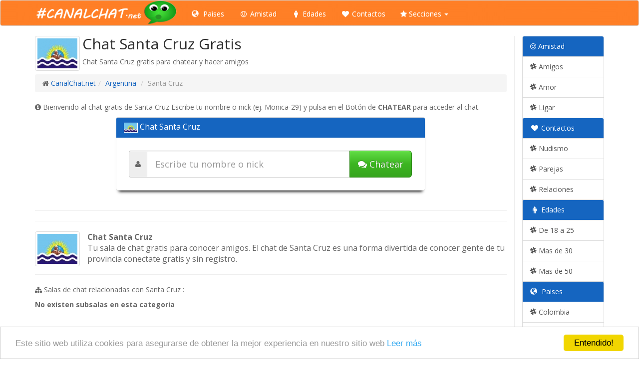

--- FILE ---
content_type: text/html; charset=UTF-8
request_url: https://www.canalchat.net/chat/santa-cruz.php
body_size: 2507
content:
<!DOCTYPE html>
<html lang=es>
<head>
<meta charset="utf-8">
<title>Chat de Santa Cruz gratis</title>
<meta name="description" content="Salas de chat de Santa Cruz en Argentina para encuentros en la ciudad.">
<meta name="keywords" content="chatear en Santa Cruz,chat de Santa Cruz,chat gratis de Santa Cruz, chatear Santa Cruz, sala de chat de Santa Cruz">
<meta name="robots" content="all">
<link rel="shortcut icon" href="../favicon.ico">
<meta name="viewport" content="width=device-width, initial-scale=1.0">
<meta name="google-site-verification" content="NCGwzWQwove4c-asXZX7DPJEetRFzPXHictPgkaoU9c" />
<script src="../js/jquery.js"></script>
<link href="../bootstrap-3.3.5-dist/css/bootstrap.min.css" rel="stylesheet" media="screen">
<script src="../bootstrap-3.3.5-dist/js/bootstrap.min.js"></script>
<link href="../font-awesome-4.3.0/css/font-awesome.min.css" rel="stylesheet">
<link href="../css/estilo.css" rel="stylesheet" type="text/css" media="screen" />
<script>
  (function(i,s,o,g,r,a,m){i['GoogleAnalyticsObject']=r;i[r]=i[r]||function(){
  (i[r].q=i[r].q||[]).push(arguments)},i[r].l=1*new Date();a=s.createElement(o),
  m=s.getElementsByTagName(o)[0];a.async=1;a.src=g;m.parentNode.insertBefore(a,m)
  })(window,document,'script','https://www.google-analytics.com/analytics.js','ga');

  ga('create', 'UA-63563591-9', 'auto');
  ga('send', 'pageview');

</script>
<script type="text/javascript">
    window.cookieconsent_options = {"message":"Este sitio web utiliza cookies para asegurarse de obtener la mejor experiencia en nuestro sitio web","dismiss":"Entendido!","learnMore":"Leer más","link":"http://www.canalchat.net/aviso-legal.php","theme":"light-bottom"};
</script><script src="//cdnjs.cloudflare.com/ajax/libs/cookieconsent2/1.0.9/cookieconsent.min.js"></script>
 
</head>
<body> 
<nav class="navbar navbar-default">
<div class="container">
<div class="navbar-header">
<button type="button" class="navbar-toggle" data-toggle="collapse" data-target=".navbar-ex1-collapse">
<span class="sr-only">Toggle navigation</span>
<span class="icon-bar"></span>
<span class="icon-bar"></span>
<span class="icon-bar"></span>
</button>
<a class="navbar-brand" href="http://www.canalchat.net/"><img alt="logo salas de chat gratis" src="/images/logo.png" style="margin-top:-15px;" height="50"/></a>
</div>
 
 
<div class="collapse navbar-collapse navbar-ex1-collapse">
 
<ul class="nav navbar-nav"> 
<li><a href="http://www.canalchat.net/paises.php"><span class="glyphicon glyphicon-globe"></span> Paises</a>
</li>
 <li><a href="http://www.canalchat.net/amistad.php"><i class="fa fa-smile-o fa-fw"></i> Amistad</a>
</li>
<li><a href="http://www.canalchat.net/edades.php"><i class="fa fa-male fa-fw"></i> Edades</a>
</li>
<li><a href="http://www.canalchat.net/contactos.php"><i class="fa fa-heart fa-fw"></i> Contactos</a>
</li>
<li class="dropdown"><a href="" class="dropdown-toggle" data-toggle="dropdown"><i class="fa fa-star"></i> Secciones <b class="caret"></b></a>
<ul class="dropdown-menu">
<li><a href="http://www.canalchat.net/horoscopos.php"><i class="fa fa-bullhorn"></i> Horoscopos</a></li>
<li><a href="http://www.canalchat.net/testdelamor.php"><i class="fa fa-bullhorn"></i> Test del Amor</a></li>
</ul>
</li>
</ul> 
</div>
</div>
</nav><div id="content"><div class="container">
<div class="row"> 
<div class="col-md-10">
<img alt="santa-cruz" src="https://www.canalchat.net/img/chat/santa-cruz.jpg" class="pull-left img-thumbnail" style="margin-right:5px;">
<h2 style="margin-top:-1px;">Chat Santa Cruz Gratis</h2>
<p>Chat Santa Cruz gratis para chatear y hacer amigos</p>
<ol class="breadcrumb" style="margin-top:15px;">
<li><i class="fa fa-home"></i> <a href="http://www.canalchat.net">CanalChat.net</a></li><li><a href="https://www.canalchat.net/chat/argentina.php">Argentina</a></li>
<li class="active">Santa Cruz</li>
</ol>
<p style="font-size:14px"><i class="fa fa-info-circle"></i> Bienvenido al chat gratis de Santa Cruz Escribe tu nombre o nick (ej. Monica-29) y pulsa en el Botón de <strong>CHATEAR</strong> para acceder al chat.</p>
<div class="row"><div class="col-md-8 col-md-offset-2">
<div class="panel panel-primary" style="box-shadow: 0 8px 6px -6px black;">
<div class="panel-heading">
<h3 class="panel-title"><img alt="santa-cruz" src="https://www.canalchat.net/img/chat/santa-cruz.jpg" height="20" width="28" style="border: 1px solid white;"> Chat Santa Cruz</h3>
</div>
<div class="panel-body" style="padding:25px; background-color:F5F5F5;">
<form action="https://www.chateandogratis.org/comenzar.php" method="get">
<input type="hidden" name="brand" value="canalchat.net">
<div class="input-group">
<span class="input-group-addon"><i class="fa fa-user"></i></span>
<input type="text" name="nick" class="form-control input-lg" placeholder="Escribe tu nombre o nick" value="">
<span class="input-group-btn"><button class="btn btn-success btn-lg" type="submit"><i class="fa fa-comments"></i> Chatear</button></span>
</div>
<input type="hidden" name="channel"  value="argentina">
</form>
</div>
</div>
</div></div>
<hr>

<hr>
<img alt="santa-cruz" src="https://www.canalchat.net/img/chat/santa-cruz.jpg" class="pull-left img-thumbnail" style="margin-right:15px;">
<p style="font-size:16px"><strong>Chat Santa Cruz</strong><br />Tu sala de chat gratis para conocer amigos. El chat de Santa Cruz es una forma divertida de conocer gente de tu provincia conectate gratis y sin registro.</p>
<hr>
<p><i class="fa fa-sitemap"></i> Salas de chat relacionadas con Santa Cruz :</p>
<p><strong>No existen subsalas en esta categoria</strong></p></div>
 <div class="col-md-2 hidden-xs" style="border-left:1px solid #EEEEEE;">
<div class="panel panel-default">
<div class="panel-heading"><i class="fa fa-smile-o"></i> Amistad</div>
<div class="list-group">
<a href="https://www.canalchat.net/chat/amigos.php" title="Chat de Amigos" class="list-group-item"><i class="fa fa-slack"></i> Amigos</a>
<a href="https://www.canalchat.net/chat/amor.php" title="Chat de Amor" class="list-group-item"><i class="fa fa-slack"></i> Amor</a>
<a href="https://www.canalchat.net/chat/ligar.php" title="Chat de Ligar" class="list-group-item"><i class="fa fa-slack"></i> Ligar</a>
</div>
<div class="panel-heading"><i class="fa fa-heart fa-fw"></i> Contactos</div>
<div class="list-group">
<a href="https://www.canalchat.net/chat/nudismo.php" title="Chat de Nudismo" class="list-group-item"><i class="fa fa-slack"></i> Nudismo</a>
<a href="https://www.canalchat.net/chat/parejas.php" title="Chat de Parejas" class="list-group-item"><i class="fa fa-slack"></i> Parejas</a>
<a href="https://www.canalchat.net/chat/relaciones.php" title="Chat de Relaciones" class="list-group-item"><i class="fa fa-slack"></i> Relaciones</a>
</div>
<div class="panel-heading"><i class="fa fa-male fa-fw"></i> Edades</div>
<div class="list-group">
<a href="https://www.canalchat.net/chat/de_18-a-25.php" title="Chat de De 18 a 25" class="list-group-item"><i class="fa fa-slack"></i> De 18 a 25</a>
<a href="https://www.canalchat.net/chat/mas-de-30.php" title="Chat de Mas de 30" class="list-group-item"><i class="fa fa-slack"></i> Mas de 30</a>
<a href="https://www.canalchat.net/chat/mas-de-50.php" title="Chat de Mas de 50" class="list-group-item"><i class="fa fa-slack"></i> Mas de 50</a>
</div>
<div class="panel-heading"><span class="glyphicon glyphicon-globe"></span> Paises</div>
<div class="list-group">
<a href="https://www.canalchat.net/chat/colombia.php" title="Chat de Colombia" class="list-group-item"><i class="fa fa-slack"></i> Colombia</a>
<a href="https://www.canalchat.net/chat/mexico.php" title="Chat de Mexico" class="list-group-item"><i class="fa fa-slack"></i> Mexico</a>
<a href="https://www.canalchat.net/chat/peru.php" title="Chat de Peru" class="list-group-item"><i class="fa fa-slack"></i> Peru</a>
</div>
</div>
</div></div>
</div>
</div>
 <div id="footer">
<div class="container">
<div class="row">
<div class="col-lg-12">
<div class="col-md-6">
<p>&copy; 2017 CanalChat.net</p> 
</div>
<div class="col-md-6">
<p class="text-muted pull-right">
<a href="http://www.canalchat.net/aviso-legal.php"><i class="fa fa-gavel"></i> Aviso legal </a> /
<a href="http://www.canalchat.net/ayuda.php"><i class="fa fa-search" aria-hidden="true"></i> Ayuda </a> /
<a href="&#109;&#97;&#105;&#108;&#116;&#111;&#58;&#105;&#110;&#102;&#111;&#64;&#99;&#97;&#110;&#97;&#108;&#99;&#104;&#97;&#116;&#46;&#110;&#101;&#116;"><i class="fa fa-envelope-o"></i> Contacta</a>  /
<a href="https://www.facebook.com/pages/ChatyGratisnet/1684381991789328"><i class="fa fa-facebook-square"></i> Hazte fan</a></p>
</div>
</div>
</div>
</div>
</div>


</body>
</html>

--- FILE ---
content_type: text/plain
request_url: https://www.google-analytics.com/j/collect?v=1&_v=j102&a=1096699973&t=pageview&_s=1&dl=https%3A%2F%2Fwww.canalchat.net%2Fchat%2Fsanta-cruz.php&ul=en-us%40posix&dt=Chat%20de%20Santa%20Cruz%20gratis&sr=1280x720&vp=1280x720&_u=IEBAAEABAAAAACAAI~&jid=1109029837&gjid=2126536954&cid=237838518.1769567852&tid=UA-63563591-9&_gid=1838716432.1769567852&_r=1&_slc=1&z=427866119
body_size: -451
content:
2,cG-533C6BX33D